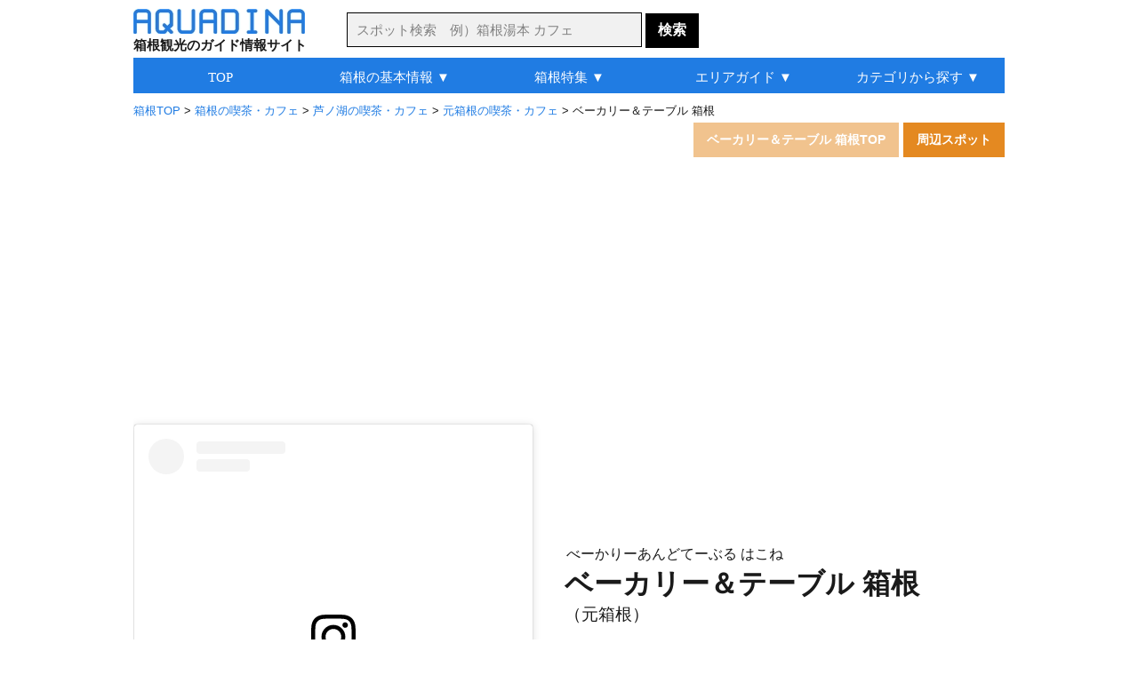

--- FILE ---
content_type: text/html
request_url: http://aquadina.com/hakone/spot/1185/?genre=%EF%BF%BD%EF%BF%BD%EF%BF%BD%EF%BF%BD%EF%BF%BD%EF%BF%BD%EF%BF%BD%EF%BF%BD%EF%BF%BD,%EF%BF%BD%EF%BF%BD%EF%BF%BD%EF%BF%BD%EF%BF%BD%EF%BF%BD%EF%BF%BD%EF%BF%BD%EF%BF%BD%EF%BF%BD%EF%BF%BD%EF%BF%BD,%EF%BF%BD%EF%BF%BD%EF%BF%BD%EF%BF%BD%EF%BF%BD%EF%BF%BD%EF%BF%BD%EF%BF%BD%EF%BF%BD%EF%BF%BD%EF%BF%BD%EF%BF%BD%EF%BF%BD%EF%BF%BD%EF%BF%BD%EF%BF%BD%EF%BF%BD%EF%BF%BD%EF%BF%BD%EF%BF%BD%EF%BF%BD%EF%BF%BD%EF%BF%BD%EF%BF%BD%EF%BF%BD%EF%BF%BD%EF%BF%BD,%EF%BF%BD%EF%BF%BD%EF%BF%BD%EF%BF%BD%EF%BF%BD%EF%BF%BD%EF%BF%BD%EF%BF%BD%EF%BF%BD%EF%BF%BD%EF%BF%BD%EF%BF%BD%EF%BF%BD%EF%BF%BD%EF%BF%BD%EF%BF%BD%EF%BF%BD%EF%BF%BD
body_size: 11729
content:
<!DOCTYPE html>
<html lang="ja">
<head>
<script async src="https://pagead2.googlesyndication.com/pagead/js/adsbygoogle.js"></script>
<script>
     (adsbygoogle = window.adsbygoogle || []).push({
          google_ad_client: "ca-pub-0299397314549912",
          enable_page_level_ads: true
     });
</script>
<meta charset="utf-8">
<title>ベーカリー＆テーブル 箱根 - 元箱根 [アクアディーナ箱根版]</title>
<meta name="description" content="ベーカリー＆テーブル 箱根は、芦ノ湖の眺望が美しいベーカリー。店内には風味豊かなパンを味わえるカフェやレストランなどが併設している。">
<meta name="keywords" content="ベーカリー＆テーブル 箱根,箱根,喫茶,カフェ,軽食,パン">
<link rel="icon" href="http://aquadina.com/image/favicon.ico">
<link rel="canonical" href="http://aquadina.com/hakone/spot/1185/">
<link rel="alternate" media="only screen and (max-width: 640px)" href="http://aquadina.com/m/hakone/spot/index.php?id=1185">
<meta name="robots" content="noarchive">

<meta property="og:title" content="ベーカリー＆テーブル 箱根 - 箱根" />
<meta property="og:image" content="http://aquadina.com/hakone/spot/1185/image/thumbnail.jpg" />
<meta property="og:description"   content="芦ノ湖の眺望が美しいベーカリー。店内には風味豊かなパンを味わえるカフェやレストランなどが併設している。" />
<meta property="og:url" content="http://aquadina.com/hakone/spot/1185/" />
<meta property="og:type"content="website" />
<style type="text/css">

/* ■■■■■■　基本設定　■■■■■■ */
html{font-size: 16px;line-height: 1.4;}
body, h1, h2, h3, h4, h5, h6, pre, ul, li, dt, dd, th, td, p {margin: 0;padding: 0;}
body{font-family: Helveti,"メイリオ", sans-serif;color:#1A1A1A;}
img{border:0;vertical-align:bottom;border-style:none;}
a{color:#207CE3;text-decoration: none;}
a:hover{text-decoration: underline;}
a.ruby{color:#1A1A1A;text-decoration: underline;}
a.rubyOrange{color:#E48921;text-decoration: underline;}

/* ■■■■■■　レイアウト　■■■■■■ */
#wrapper{position: relative;width: 980px;margin: 0px auto;clear:both;}

/* ■■■■■■　ヘッダー　■■■■■■ */
header{margin-top: 5px;}
#headerInner{width: 980px;margin: 0 auto;overflow : hidden;clear:both;}
#logo{margin-top: 5px;float: left;}
#copy{margin-top: 2px;font-size: 0.95em;font-family: "メイリオ";font-weight: bold;}
#searchForm{margin: 9px 0 0 45px;float: left;}
.searchBox{width: 320px;height: 37px;padding: 0 0 0 10px;background: #f1f1f1;font-size: 0.95em;border: 1px solid #000;}
input.searchBox::-webkit-input-placeholder{ color: #808080;}
input.searchBox:-moz-placeholder{color: #808080;}
.searchBotton{width: 60px;height: 39px;font-weight: bold;background-color: #000;color: #fff;font-size: 1.0em;border-top: 1px solid #000;border-left: none;border-right: none;border-bottom: none;}
.searchBotton:hover{background-color: #333;}

/* ■■■■■■　グローバルナビゲーション　■■■■■■ */
#globalNavi{position: absolute;top: 60px;left: 0;width: 980px;margin: 0 auto;clear:both;}
#menu{list-style-type: none;width: 980px;height: 40px;background-color: #207ce3;font-family:"メイリオ";}
#menu li{position: relative;width: 20%;height: 100%;font-size: 0.95em;float: left;text-align:center;}
#menu li > a{display: block;padding: 11px 0 8px 0;color: #fff;}
#menu li > p{display: block;padding: 11px 0 8px 0;color: #fff;}
#menu li:hover > a{background-color: #155196;}
#menu li:hover > p{background-color: #155196;}
#menu li ul{list-style: none;position: absolute;width: 182px;top: 100;left: 0;padding: 0 7px;z-index: 9999;}
#menu li ul li{overflow: hidden;width: 100%;height: 0;text-align: left;}
#menu li:hover ul{border-top: 1px dashed #fff;background-color: #155196;}
#menu li:hover ul li{overflow: hidden;height: 100%;padding: 0 0 7px 0;color: #fff;}
#menu li:hover ul li.gnfirst{overflow: hidden;height: 100%;padding: 12px 0 7px 0;color: #fff;}
#menu li:hover ul li.gnfirst2{overflow: hidden;height: 100%;padding: 12px 0 7px 0;color: #fff;text-decoration: none;}
#menu li ul li:hover{text-decoration: underline;}
#menu li ul li.ulNone:hover{text-decoration: none;}

/* ■■■■■■　パンくず　■■■■■■ */
div#contentInfo{padding-top: 50px;overflow: hidden;clear:both;}
#breadcrumbs{margin: 0;padding: 0;font-size: 0.8em;float: left;}

/* ■■■■■■　画像出典　■■■■■■ */
#source {margin: 3px 0 0 0;font-size: 0.75em;color: #666;float:left;}
p#sourceTop{margin-top: 27px;font-size: 0.75em;color: #666;float: left;}
#sourceLeft {width: 200px;margin: 3px 5px 0 0;font-size: 0.75em;color: #666;float: left;}
#sourceRight {margin: 3px 0 0 0;font-size: 0.75em;color: #666;float: left;}
.sourceLink {color: #666;}

/* ■■■■■■　タブ　■■■■■■ */
#contentInfoUl{margin-top: 5px;font-size: 1.1rem;list-style-type: none;float: right;}
Li.contentInfo{margin: 0;display: inline-block;}
Li.contentInfo2{margin: 0;display: inline-block;padding: 10px 15px;background-color: #F1C38E;color: #fff;font-size: 0.8em;font-weight: bold;}
a.contentInfo{margin: 0;display: inline-block;padding: 10px 15px;background-color: #E48921;font-size: 0.8em;font-weight: bold;color: #fff;}
a.contentInfoBlue{margin: 0;display: inline-block;padding: 10px 15px;background-color: #207CE3;font-size: 0.8em;font-weight: bold;color: #fff;}

/* ■■■■■■　タイトル　■■■■■■ */
h1{font-size: 2.0em;display: inline;}
h2{font-size: 1.25em;font-weight: bold;border-bottom: 1px solid #BFBFBF;}
h2#detailH2{display: inline-block;border: none;}
h2#seasonH2{margin-top: 20px;}
h2.subTitleH2{font-size: 1.0em;font-weight: bold;color: #E48921;margin: 20px 10px 0 0;border:none;}
div.boxBottom{border-bottom: 1px solid #BFBFBF;}
p#innerMap{font-size: 1.25em;font-weight: bold;display: inline-block;color: #ff0000;} /* 境内地図 */
a#innerMapLink{color: #ff0000;} /* 境内地図 */

/* ■■■■■■　メインコンテンツ　■■■■■■ */
#main{margin-top: 0;padding: 0;overflow: hidden;clear:both;}
#contentLeft{width: 450px;height: 600px;margin: 0;float: left;}
.topImageR{margin-top: 5px;float: right;}
.topImageL{margin: 5px 5px 0 0;	float: left;}
#contentRight{width: 530px;height: 600px;float: right;display: table;}
#contentRightInner{margin: 0;padding: 0 10px 0 35px;display: table-cell;vertical-align: middle;}
#ruby{margin: 0 0 0 2px;}
p#titleArea{margin: 0;padding: 0;font-size: 1.2em;display: inline;white-space:nowrap;}
p.spotSubTitle {font-size: 1.0em;font-weight: bold;color: #E48921;margin: 20px 10px 0 0;}
.spotText {line-height: 22px;font-size: 0.9em;}
.attention {font-weight: bold;color: #e65897;margin: 15px 10px 0 0;}
.attentionText {margin: 3px 0 0 0;font-size: 0.8em;color: #404040;}

/* ■■■■■■　シェアボタン　■■■■■■ */
div.shareBox{margin-top: 10px;text-align: right;}
.twitter{display: inline-block;vertical-align: top;}
.fb-share-button{margin: -2px 0 0 5px;display: inline-block;vertical-align: top;}

/* ■■■■■■　右カラムレイアウト　■■■■■■ */
div#subTopAd{width: 300px;margin: 20px 0 0 0;padding: 0;float: right;}

/* ■■■■■■　左カラムレイアウト　■■■■■■ */
#mainLeft2{width: 660px;margin: 20px 20px 40px 0;padding: 0;float: left;}

/* ■■■■■■　見所　■■■■■■ */
#detail{width: 673px;margin: 0 -13px 30px 0;overflow: hidden;clear:both;}
.detailMain{width: 210px;height: 450px;	margin: 13px 13px 0 0;border-right: 1px solid #e8e8e8;border-bottom: 1px solid #e8e8e8;	background-color: #f1f1f1;float: left;position: relative;}
.detailMainR{width: 210px;height: 450px;margin: 13px 0 0 0;border-right: 1px solid #e8e8e8;border-bottom: 1px solid #e8e8e8;background-color: #f1f1f1;float: left;}
h3.detailTitle{margin: 13px 5px 5px 5px;font-size: 0.9em;font-weight: bold;}
p.detailSubTitle{font-size: 0.8em;font-weight: bold;color: #e65897;margin: 0 5px 3px 5px;}
p.detailText{font-size: 0.8em;margin: 0 5px;}
p.detailSource{	font-size: 0.7em;color: #a9a9a9;position: absolute;top: 140px;right: 5px;}
.detailSource a{color: #a9a9a9;}

/* ■■■■■■　季節の花　■■■■■■ */
#season{width: 664px;margin: 0 -6px 30px 0;padding: 0 0 0 2px;}
#seasonIn{overflow: hidden;}
.seasonMain{width: 160px;height: 330px;margin: 0 6px 10px 0;float: left;}
.seasonMainIn{width: 160px;height: 320px;background-color: #f1f1f1;}
.seasonSp{font-size: 0.8em;font-weight: bold;text-align: center;margin: 0 0 6px 0;padding: 4px 0;background-color: #98c66e;color: #fff;}
.seasonSu{font-size: 0.8em;font-weight: bold;text-align: center;margin: 0 0 6px 0;padding: 4px 0;background-color: #5474bb;color: #fff;}
.seasonFa{font-size: 0.8em;font-weight: bold;text-align: center;margin: 0 0 6px 0;padding: 4px 0;background-color: #B2251A;color: #fff;}
.seasonWi{font-size: 0.8em;font-weight: bold;text-align: center;margin: 0 0 6px 0;padding: 4px 0;background-color: #999999;color: #fff;}
h3.seasonText{font-size: 0.9em;font-weight: bold;margin: 5px 5px 3px 5px;color: #e65897;}
a.seasonText{color: #e65897;}
.seasonText2{font-size: 0.8em;padding: 0 5px;}
.detailLink{font-size: 0.8em;margin: 5px 5px 0 0;text-align: right;}
.seasonSource{font-size: 0.65em;color: #a9a9a9;margin: 0;}
.seasonSource a{color: #a9a9a9;}

/* ■■■■■■　ピックアップ　■■■■■■ */
#pickUp{margin: 0 0 30px 0;overflow: hidden;clear:both;}
.pickUpBack{margin-top: 10px;border-right: 1px solid #e8e8e8;border-bottom: 1px solid #e8e8e8;background-color: #f1f1f1;overflow: hidden;clear:both;}
.pickUpLeft{width: 389px;margin: 0 0 10px 0;padding: 0 10px;float: left;}
.pickUpImgR {width: 250px;float: right;}
.pickUpRight {width: 379px;margin: 0 0 10px 0;padding: 0 10px;float: right;}
.pickUpImgL{width: 250px;float: left;}
h3.pickUpTitle{font-size: 1.5em;font-weight: bold;margin: 10px 0 0 0;}
.pickUpSubTitle{color: #e65897;font-size: 1.0em;font-weight: bold;margin: 7px 0 0 0;}
.pickUpText{font-size: 0.85em;line-Height: 20px;}
.pickUpText2{margin-top: 7px;font-size: 0.85em;	line-Height: 20px;}

/* ■■■■■■　その他の情報　■■■■■■ */
div.others {margin: 0 0 30px 0;	border: 1px solid #BFBFBF;clear:both;}
#tag{font-size: 0.8em;font-weight: bold;margin: 0;padding: 5px 10px;background-color: #D9D9D9;border-bottom: 1px solid #BFBFBF;}
#tagUl{margin: 10px;padding: 0;list-style-type: none;}
.tagList{margin: 0 10px 5px 0;padding: 0;font-size: 0.85em;display: inline-block;}
.tagLink{text-decoration: underline;}

/* ■■■■■■　基本情報　■■■■■■ */
table#dataTable{width: 660px;margin: 10px 0 20px 0;border-collapse: collapse;}
h4.dataTable,h5.dataTable {font-size: 0.85em;margin: 0;padding: 0;}
th{width: 140px;margin: 0;padding: 10px 0 10px 10px;vertical-align: top;text-align: left;border: 1px solid #D9D9D9;font-size: 0.85em;}
td{font-size: 0.85em;margin: 0;padding: 10px;border: 1px solid #D9D9D9;}
th.hosokuth{border: none;}
td.hosokutd{padding: 10px 0 0 0;text-align: right;border: none;}
.busLink {margin: 5px 0 0 0;}
#gmap{margin-bottom: 10px;}
#spotLink{margin-top: 10px;text-align: right;}

</style>
</head>
<body>
<div id="wrapper"><header>
<div id="headerInner">
<div id="logo">
<a href="http://aquadina.com/hakone/"><img src="http://aquadina.com/image/logo.jpg" alt="アクアディーナ" width="193" height="28"></a><p id="copy">箱根観光のガイド情報サイト</p>
</div>
<form id="searchForm" action="http://aquadina.com/hakone/search/" method="get">
<p id="search">
<input id="txtCountry" type="text" name="search" class="searchBox" placeholder="スポット検索　例）箱根湯本 カフェ" value="">
<input type="submit" class="searchBotton"  value="検索">
</p>
</form>
</div>
</header>
<div id="contentInfo">
<p id="breadcrumbs">
<span itemscope itemtype="http://data-vocabulary.org/Breadcrumb">
<a href="../../" itemprop="url"><span itemprop="title">箱根TOP</span></a>
 &gt; </span>
	<span itemscope itemtype="http://data-vocabulary.org/Breadcrumb">
	<a href="../../category/161/" itemprop="url"><span itemprop="title">箱根の喫茶・カフェ</span></a>
	 &gt; </span>
	<span itemscope itemtype="http://data-vocabulary.org/Breadcrumb">
	<a href="../../category/29426/" itemprop="url"><span itemprop="title">芦ノ湖の喫茶・カフェ</span></a>
	 &gt; </span>
	<span itemscope itemtype="http://data-vocabulary.org/Breadcrumb">
	<a href="../../category/33328/" itemprop="url"><span itemprop="title">元箱根の喫茶・カフェ</span></a>
	 &gt; </span>ベーカリー＆テーブル 箱根</p></div>
<ul id="contentInfoUl">
<li class="contentInfo2">ベーカリー＆テーブル 箱根TOP</li>
<li class="contentInfo"><a class="contentInfo" href="peripheral_map/">周辺スポット</a></li>
</ul>
<div id="main">
<div id="contentLeft"><blockquote class="instagram-media" data-instgrm-permalink="https://www.instagram.com/p/BpVhGKvh-8a/?utm_source=ig_embed&amp;utm_campaign=loading" data-instgrm-version="12" style=" background:#FFF; border:0; border-radius:3px; box-shadow:0 0 1px 0 rgba(0,0,0,0.5),0 1px 10px 0 rgba(0,0,0,0.15); margin: 1px; max-width:540px; min-width:326px; padding:0; width:99.375%; width:-webkit-calc(100% - 2px); width:calc(100% - 2px);"><div style="padding:16px;"> <a href="https://www.instagram.com/p/BpVhGKvh-8a/?utm_source=ig_embed&amp;utm_campaign=loading" style=" background:#FFFFFF; line-height:0; padding:0 0; text-align:center; text-decoration:none; width:100%;" target="_blank"> <div style=" display: flex; flex-direction: row; align-items: center;"> <div style="background-color: #F4F4F4; border-radius: 50%; flex-grow: 0; height: 40px; margin-right: 14px; width: 40px;"></div> <div style="display: flex; flex-direction: column; flex-grow: 1; justify-content: center;"> <div style=" background-color: #F4F4F4; border-radius: 4px; flex-grow: 0; height: 14px; margin-bottom: 6px; width: 100px;"></div> <div style=" background-color: #F4F4F4; border-radius: 4px; flex-grow: 0; height: 14px; width: 60px;"></div></div></div><div style="padding: 19% 0;"></div> <div style="display:block; height:50px; margin:0 auto 12px; width:50px;"><svg width="50px" height="50px" viewBox="0 0 60 60" version="1.1" xmlns="https://www.w3.org/2000/svg" xmlns:xlink="https://www.w3.org/1999/xlink"><g stroke="none" stroke-width="1" fill="none" fill-rule="evenodd"><g transform="translate(-511.000000, -20.000000)" fill="#000000"><g><path d="M556.869,30.41 C554.814,30.41 553.148,32.076 553.148,34.131 C553.148,36.186 554.814,37.852 556.869,37.852 C558.924,37.852 560.59,36.186 560.59,34.131 C560.59,32.076 558.924,30.41 556.869,30.41 M541,60.657 C535.114,60.657 530.342,55.887 530.342,50 C530.342,44.114 535.114,39.342 541,39.342 C546.887,39.342 551.658,44.114 551.658,50 C551.658,55.887 546.887,60.657 541,60.657 M541,33.886 C532.1,33.886 524.886,41.1 524.886,50 C524.886,58.899 532.1,66.113 541,66.113 C549.9,66.113 557.115,58.899 557.115,50 C557.115,41.1 549.9,33.886 541,33.886 M565.378,62.101 C565.244,65.022 564.756,66.606 564.346,67.663 C563.803,69.06 563.154,70.057 562.106,71.106 C561.058,72.155 560.06,72.803 558.662,73.347 C557.607,73.757 556.021,74.244 553.102,74.378 C549.944,74.521 548.997,74.552 541,74.552 C533.003,74.552 532.056,74.521 528.898,74.378 C525.979,74.244 524.393,73.757 523.338,73.347 C521.94,72.803 520.942,72.155 519.894,71.106 C518.846,70.057 518.197,69.06 517.654,67.663 C517.244,66.606 516.755,65.022 516.623,62.101 C516.479,58.943 516.448,57.996 516.448,50 C516.448,42.003 516.479,41.056 516.623,37.899 C516.755,34.978 517.244,33.391 517.654,32.338 C518.197,30.938 518.846,29.942 519.894,28.894 C520.942,27.846 521.94,27.196 523.338,26.654 C524.393,26.244 525.979,25.756 528.898,25.623 C532.057,25.479 533.004,25.448 541,25.448 C548.997,25.448 549.943,25.479 553.102,25.623 C556.021,25.756 557.607,26.244 558.662,26.654 C560.06,27.196 561.058,27.846 562.106,28.894 C563.154,29.942 563.803,30.938 564.346,32.338 C564.756,33.391 565.244,34.978 565.378,37.899 C565.522,41.056 565.552,42.003 565.552,50 C565.552,57.996 565.522,58.943 565.378,62.101 M570.82,37.631 C570.674,34.438 570.167,32.258 569.425,30.349 C568.659,28.377 567.633,26.702 565.965,25.035 C564.297,23.368 562.623,22.342 560.652,21.575 C558.743,20.834 556.562,20.326 553.369,20.18 C550.169,20.033 549.148,20 541,20 C532.853,20 531.831,20.033 528.631,20.18 C525.438,20.326 523.257,20.834 521.349,21.575 C519.376,22.342 517.703,23.368 516.035,25.035 C514.368,26.702 513.342,28.377 512.574,30.349 C511.834,32.258 511.326,34.438 511.181,37.631 C511.035,40.831 511,41.851 511,50 C511,58.147 511.035,59.17 511.181,62.369 C511.326,65.562 511.834,67.743 512.574,69.651 C513.342,71.625 514.368,73.296 516.035,74.965 C517.703,76.634 519.376,77.658 521.349,78.425 C523.257,79.167 525.438,79.673 528.631,79.82 C531.831,79.965 532.853,80.001 541,80.001 C549.148,80.001 550.169,79.965 553.369,79.82 C556.562,79.673 558.743,79.167 560.652,78.425 C562.623,77.658 564.297,76.634 565.965,74.965 C567.633,73.296 568.659,71.625 569.425,69.651 C570.167,67.743 570.674,65.562 570.82,62.369 C570.966,59.17 571,58.147 571,50 C571,41.851 570.966,40.831 570.82,37.631"></path></g></g></g></svg></div><div style="padding-top: 8px;"> <div style=" color:#3897f0; font-family:Arial,sans-serif; font-size:14px; font-style:normal; font-weight:550; line-height:18px;"> この投稿をInstagramで見る</div></div><div style="padding: 12.5% 0;"></div> <div style="display: flex; flex-direction: row; margin-bottom: 14px; align-items: center;"><div> <div style="background-color: #F4F4F4; border-radius: 50%; height: 12.5px; width: 12.5px; transform: translateX(0px) translateY(7px);"></div> <div style="background-color: #F4F4F4; height: 12.5px; transform: rotate(-45deg) translateX(3px) translateY(1px); width: 12.5px; flex-grow: 0; margin-right: 14px; margin-left: 2px;"></div> <div style="background-color: #F4F4F4; border-radius: 50%; height: 12.5px; width: 12.5px; transform: translateX(9px) translateY(-18px);"></div></div><div style="margin-left: 8px;"> <div style=" background-color: #F4F4F4; border-radius: 50%; flex-grow: 0; height: 20px; width: 20px;"></div> <div style=" width: 0; height: 0; border-top: 2px solid transparent; border-left: 6px solid #f4f4f4; border-bottom: 2px solid transparent; transform: translateX(16px) translateY(-4px) rotate(30deg)"></div></div><div style="margin-left: auto;"> <div style=" width: 0px; border-top: 8px solid #F4F4F4; border-right: 8px solid transparent; transform: translateY(16px);"></div> <div style=" background-color: #F4F4F4; flex-grow: 0; height: 12px; width: 16px; transform: translateY(-4px);"></div> <div style=" width: 0; height: 0; border-top: 8px solid #F4F4F4; border-left: 8px solid transparent; transform: translateY(-4px) translateX(8px);"></div></div></div> <div style="display: flex; flex-direction: column; flex-grow: 1; justify-content: center; margin-bottom: 24px;"> <div style=" background-color: #F4F4F4; border-radius: 4px; flex-grow: 0; height: 14px; margin-bottom: 6px; width: 224px;"></div> <div style=" background-color: #F4F4F4; border-radius: 4px; flex-grow: 0; height: 14px; width: 144px;"></div></div></a><p style=" color:#c9c8cd; font-family:Arial,sans-serif; font-size:14px; line-height:17px; margin-bottom:0; margin-top:8px; overflow:hidden; padding:8px 0 7px; text-align:center; text-overflow:ellipsis; white-space:nowrap;"><a href="https://www.instagram.com/p/BpVhGKvh-8a/?utm_source=ig_embed&amp;utm_campaign=loading" style=" color:#c9c8cd; font-family:Arial,sans-serif; font-size:14px; font-style:normal; font-weight:normal; line-height:17px; text-decoration:none;" target="_blank">@toshiko705がシェアした投稿</a> - <time style=" font-family:Arial,sans-serif; font-size:14px; line-height:17px;" datetime="2018-10-25T00:36:39+00:00">2018年10月月24日午後5時36分PDT</time></p></div></blockquote> <script async src="//www.instagram.com/embed.js"></script>
</div><!--■ contentLeft ■-->
<div id="contentRight">
<div id="contentRightInner"><p id="ruby">べーかりーあんどてーぶる はこね</p>
<h1>ベーカリー＆テーブル 箱根</h1>
<p id="titleArea">（元箱根）</p>
<h2 class="subTitleH2">美しい眺望と風味豊かなパンを満喫できる</h2>
<p class="spotText">芦ノ湖を見渡す開放的な雰囲気が心地よい、ベーカリー＆テーブル 箱根。ベーカリーにパーラー・カフェ・レストランが併設された3階建ての店舗は、どのフロアからも湖の眺望が美しい。1階のベーカリーには、素材と製法にこだわるパンが種類豊富に並び、足湯つきのテラス席や2階のカフェスペースでは、購入したパンをドリンクとともに味わうことができる。また、3階のレストランにはフードメニューも充実しており、「本日のキッシュ＆サラダ」（1,880円）や、「ガレット」（1,780円～）などが人気。</p>	
	<div class="shareBox">

	<a href="https://twitter.com/share?url=http%3A%2F%2Faquadina.com%2Fhakone%2Fspot%2F1185%2F&text=%E3%83%99%E3%83%BC%E3%82%AB%E3%83%AA%E3%83%BC%EF%BC%86%E3%83%86%E3%83%BC%E3%83%96%E3%83%AB%20%E7%AE%B1%E6%A0%B9%20-%20%E3%82%A2%E3%82%AF%E3%82%A2%E3%83%87%E3%82%A3%E3%83%BC%E3%83%8A%E7%AE%B1%E6%A0%B9%20%7C%20" target="_blank">
	<img src="http://aquadina.com/image/twitter.png" width="30" height="30" alt="ツイートする">
	</a>

	<a href="https://www.facebook.com/sharer/sharer.php?u=http%3A%2F%2Faquadina.com%2Fhakone%2Fspot%2F1185%2F" target="_blank">
	<img src="http://aquadina.com/image/facebook.png" width="30" height="30" alt="シェアする" class="shareButtonLeft">
	</a>

	</div>
</div><!--■ contentRightInner ■-->
</div><!--■ contentRight ■-->
<div id="pNavTop">
<ul class="pNav">
</ul>
</div>
</div><!--■ main ■-->
<div id="subTopAd"><script async src="//pagead2.googlesyndication.com/pagead/js/adsbygoogle.js"></script>
<!-- 箱根_スポットTOP_右上_300_600 -->
<ins class="adsbygoogle"
     style="display:inline-block;width:300px;height:600px"
     data-ad-client="ca-pub-0299397314549912"
     data-ad-slot="4688168260"></ins>
<script>
(adsbygoogle = window.adsbygoogle || []).push({});
</script></div>
<div id="mainLeft2">
	<div class="contentNormal" id="data">
	<h2>ベーカリー＆テーブル 箱根の基本情報</h2>
	<table class="dataTable"><tr><th>アクセス</th><td>箱根登山鉄道「箱根湯本駅」から箱根登山バス「元箱根港行」、または「箱根町行」乗車約34分、「元箱根港」下車徒歩1分</td></tr>
<tr><th>住所</th><td>〒250-0500 神奈川県足柄下郡箱根町元箱根字御殿9-1</td></tr>
	<tr>
	<th>地図</th>
	<td>
	
	<a href="http://aquadina.com/hakone/spot/1185/big_map/">大きな地図を見る</a>　
	<a href="http://aquadina.com/hakone/spot/1185/peripheral_map/">周辺のスポットを探す</a></td></tr><tr><th>電話番号</th><td>0460-85-1530</td></tr><tr><th><a class="ruby" title="原則として定休日は、年末年始・ゴールデンウィーク・お盆・臨時休業などは省略しています">定休日▼</a>
	</th><td>無休</td></tr><tr><th>営業時間</th><td>【ベーカリー・パーラー】10:00～17:00<br>【カフェ】8:30～17:00（L.O 16:30）<br>【レストラン】11:30～20:30（L.O 19:30）<br>※レストランは月木のみ18:00（L.O 17:00）まで</td></tr><tr><th>平均利用金額</th><td>【昼】￥2,000～￥2,999<br>【夜】￥2,000～￥2,999</td></tr><tr><th>予約</th><td>可</td></tr><tr><th>クレジットカード</th><td>可</td></tr><tr><th>禁煙・喫煙</th><td>全席禁煙</td></tr>
<tr><th>駐車場</th><td>あり（<a href="http://www.bthjapan.com/map2.html#p" Target="_blank">詳細</a>）</td></tr>
<tr><th>ホームページ</th><td><a href="http://www.bthjapan.com/" target="_blank">ベーカリー＆テーブル 箱根公式HP</a></td></tr>
<tr><th>備考</th><td></td></tr>
</table>
</div><!--■ contentNorml ■-->	
	<div class="shareBox">

	<a href="https://twitter.com/share?url=http%3A%2F%2Faquadina.com%2Fhakone%2Fspot%2F1185%2F&text=%E3%83%99%E3%83%BC%E3%82%AB%E3%83%AA%E3%83%BC%EF%BC%86%E3%83%86%E3%83%BC%E3%83%96%E3%83%AB%20%E7%AE%B1%E6%A0%B9%20-%20%E3%82%A2%E3%82%AF%E3%82%A2%E3%83%87%E3%82%A3%E3%83%BC%E3%83%8A%E7%AE%B1%E6%A0%B9%20%7C%20" target="_blank">
	<img src="http://aquadina.com/image/twitter.png" width="40" height="40" alt="ツイートする">
	</a>

	<a href="https://www.facebook.com/sharer/sharer.php?u=http%3A%2F%2Faquadina.com%2Fhakone%2Fspot%2F1185%2F" target="_blank">
	<img src="http://aquadina.com/image/facebook.png" width="40" height="40" alt="シェアする" class="shareButtonLeft">
	</a>


	<a href="https://plus.google.com/share?url=http%3A%2F%2Faquadina.com%2Fhakone%2Fspot%2F1185%2F" target="_blank">
	<img src="http://aquadina.com/image/googleplus.jpg" width="40" height="40" alt="シェアする" class="shareButtonLeft">
	</a>

	<a href="http://b.hatena.ne.jp/entry/http%3A%2F%2Faquadina.com%2Fhakone%2Fspot%2F1185%2F" target="_blank">
	<img src="http://aquadina.com/image/hatena.jpg" width="40" height="40" alt="シェアする" class="shareButtonLeft">
	</a>
	</div>	<div class="ad_middle6"><script async src="//pagead2.googlesyndication.com/pagead/js/adsbygoogle.js"></script>
<!-- 箱根_スポットTOP_基本下_300_600 -->
<ins class="adsbygoogle"
     style="display:inline-block;width:300px;height:600px"
     data-ad-client="ca-pub-0299397314549912"
     data-ad-slot="7234365469"></ins>
<script>
(adsbygoogle = window.adsbygoogle || []).push({});
</script></div>
</div><!--■ mainLeft 左カラム終了 ■-->
<div id="sub2">
	<div class="subContent">
	<p class="subTitle2">アクアディーナ公式アプリ</p>
	<div class="mapAppBackground">
	<div class="mapAppBoxLeft"><img src="http://aquadina.com/image/hakonemap.png" alt="箱根観光地図アプリ" width="60" height="60"></div>
	<div class="mapAppBoxRight">
	<div class="mapAppBoxRightIn">
	<p class="mapAppName">箱根観光地図</p>
	<p class="mapAppText">現在地周辺の観光スポットやグルメ、お土産を検索できる地図アプリ</p>
	</div>
	</div>
	<p class="mapAppLink">無料ダウンロード&nbsp;&nbsp;<a href="https://itunes.apple.com/jp/app/id1070980017">iPhone</a>&nbsp;/&nbsp;<a href="https://play.google.com/store/apps/details?id=com.viviaun.hakonemap">Android</a></p>
	</div>
	</div>
	<div class="subContent">
	<p class="subTitle2">元箱根のスポットランキング</p>
		<div class="subContentList">
		<div class="subContentListL">
		<a href="../../spot/1180/"><img class="subContentImage" src="../../spot/1180/image/thumbnail.jpg" alt="La・Terrazza 芦ノ湖" width="60" height="60"></a></div>
		<div class="subContentListR">
		<p class="subContentTextUp">1位：<a href="../../spot/1180/">La・Terrazza 芦ノ湖</a></p>
		<p class="subContentTextBottom2">イタリアン、パスタ、ピザ、喫茶・カフェ</p></div>
		</div>
		<div class="subContentList">
		<div class="subContentListL">
		<a href="../../spot/1185/"><img class="subContentImage" src="../../spot/1185/image/thumbnail.jpg" alt="ベーカリー＆テーブル 箱根" width="60" height="60"></a></div>
		<div class="subContentListR">
		<p class="subContentTextUp">2位：<a href="../../spot/1185/">ベーカリー＆テーブル 箱根</a></p>
		<p class="subContentTextBottom2">喫茶・カフェ、軽食、パン</p></div>
		</div>
		<div class="subContentList">
		<div class="subContentListL">
		<a href="../../spot/1144/"><img class="subContentImage" src="../../spot/1144/image/thumbnail.jpg" alt="HOTEL Ra Kuun" width="60" height="60"></a></div>
		<div class="subContentListR">
		<p class="subContentTextUp">3位：<a href="../../spot/1144/">HOTEL Ra Kuun</a></p>
		<p class="subContentTextBottom2">ホテル・旅館、日帰り温泉</p></div>
		</div>
		<div class="subContentList">
		<div class="subContentListL">
		<a href="../../spot/1140/"><img class="subContentImage" src="../../spot/1140/image/thumbnail.jpg" alt="小田急 山のホテル" width="60" height="60"></a></div>
		<div class="subContentListR">
		<p class="subContentTextUp">4位：<a href="../../spot/1140/">小田急 山のホテル</a></p>
		<p class="subContentTextBottom2">ホテル・旅館、庭園</p></div>
		</div>
		<div class="subContentList">
		<div class="subContentListL">
		<a href="../../spot/1201/"><img class="subContentImage" src="../../spot/1201/image/thumbnail.jpg" alt="寄木細工専門店 一茶" width="60" height="60"></a></div>
		<div class="subContentListR">
		<p class="subContentTextUp">5位：<a href="../../spot/1201/">寄木細工専門店 一茶</a></p>
		<p class="subContentTextBottom2">特産品、工芸品、雑貨</p></div>
		</div><p id="spotLink">＞<a class="subContentLink" href="http://aquadina.com/hakone/category/18/?rank=on">スポットランキング一覧</a></p>
	</div><!--■ subContent  ■--><div class="subContent">
<p class="subTitle3">旅行関連サイト</p>
	<p class="affiliateBox">
	<a href="https://px.a8.net/svt/ejp?a8mat=3B7HIT+FP0DV6+14CS+66H9D" rel="nofollow"><img border="0" width="234" height="60" alt="" src="https://www26.a8.net/svt/bgt?aid=200223605949&wid=001&eno=01&mid=s00000005230001038000&mc=1"></a>
<img border="0" width="1" height="1" src="https://www14.a8.net/0.gif?a8mat=3B7HIT+FP0DV6+14CS+66H9D" alt="">
	</p>
	<p class="affiliateBox">
	<a href="https://rpx.a8.net/svt/ejp?a8mat=3B7HIT+FDP5DE+2HOM+6J4I9&rakuten=y&a8ejpredirect=http%3A%2F%2Fhb.afl.rakuten.co.jp%2Fhgc%2F0eb4779e.5d30c5ba.0eb4779f.b871e4e3%2Fa20022362622_3B7HIT_FDP5DE_2HOM_6J4I9%3Fpc%3Dhttp%253A%252F%252Ftravel.rakuten.co.jp%252F%26m%3Dhttp%253A%252F%252Ftravel.rakuten.co.jp%252F" rel="nofollow"><img src="http://hbb.afl.rakuten.co.jp/hsb/0ea7f9ab.b1fc7b6b.0ea7f99d.1ac92fca/153145/" border="0"></a><img border="0" width="1" height="1" src="https://www15.a8.net/0.gif?a8mat=3B7HIT+FDP5DE+2HOM+6J4I9" alt="">
	</p>
	<p class="affiliateBox">
	<a href="https://px.a8.net/svt/ejp?a8mat=3B7HIT+G69YEQ+1OK+6D4GH" rel="nofollow"><img border="0" width="234" height="60" alt="" src="https://www29.a8.net/svt/bgt?aid=200223605978&wid=001&eno=01&mid=s00000000218001069000&mc=1"></a>
<img border="0" width="1" height="1" src="https://www15.a8.net/0.gif?a8mat=3B7HIT+G69YEQ+1OK+6D4GH" alt="">
	</p></div></div><!--■ sub ■-->
<div id="bottomArea">
<div id="peripheral">


<p id="peripheralTitle">ベーカリー＆テーブル 箱根の周辺スポット</p>
	<div class="peripheralSpot">
	<a href="../1181/"><img src="../1181/image/thumbnail.jpg" alt="絹引の里"></a>
	<p class="peripheralName"><a href="../1181/">絹引の里</a></p>
	<p class="peripheralTag">元箱根 / 蕎麦・うどん,天丼・天重</p>
	</div>
	<div class="peripheralSpot">
	<a href="../1201/"><img src="../1201/image/thumbnail.jpg" alt="寄木細工専門店 一茶"></a>
	<p class="peripheralName"><a href="../1201/">寄木細工専門店 一茶</a></p>
	<p class="peripheralTag">元箱根 / 特産品,工芸品,雑貨</p>
	</div>
	<div class="peripheralSpot">
	<a href="../1162/"><img src="../1162/image/thumbnail.jpg" alt="元箱根港"></a>
	<p class="peripheralName"><a href="../1162/">元箱根港</a></p>
	<p class="peripheralTag">元箱根 / 景勝地</p>
	</div>
	<div class="peripheralSpot">
	<a href="../1203/"><img src="../1203/image/thumbnail.jpg" alt="ギャラリー陶里"></a>
	<p class="peripheralName"><a href="../1203/">ギャラリー陶里</a></p>
	<p class="peripheralTag">元箱根 / 骨董品,雑貨</p>
	</div>
<p id="peripheralLink"><a href="peripheral_map/">ベーカリー＆テーブル 箱根の周辺スポットをもっと見る</a></p>
</div>
</div><div class="bottomAreaAd"><script async src="//pagead2.googlesyndication.com/pagead/js/adsbygoogle.js"></script>
<!-- 箱根_スポットTOP_リンクユニット_最下部 -->
<ins class="adsbygoogle"
     style="display:block"
     data-ad-client="ca-pub-0299397314549912"
     data-ad-slot="2887845428"
     data-ad-format="link"></ins>
<script>
(adsbygoogle = window.adsbygoogle || []).push({});
</script></div>
<div id="globalNavi" class="clearfix">
<ul id="menu">
	<li><a href="http://aquadina.com/hakone/">TOP</a></li>
	<li><a href="http://aquadina.com/hakone/guide/">箱根の基本情報 ▼</a>
		<ul>
		<li class="gnfirst"><a href="http://aquadina.com/hakone/guide/">箱根ってどんなところ？</a></li>
		<li><a href="http://aquadina.com/hakone/guide/area/">箱根の観光マップ</a></li>
		<li><a href="http://aquadina.com/hakone/guide/sightseeing/">おすすめの観光スポット</a></li>
		<li><a href="http://aquadina.com/hakone/guide/gourmet/">おすすめのグルメ</a></li>
		<li><a href="http://aquadina.com/hakone/guide/souvenir/">おすすめのお土産</a></li>
		<li><a href="http://aquadina.com/hakone/guide/event/">季節の見所・イベント</a></li>
		<li><a href="http://aquadina.com/hakone/guide/temperature/">気温・服装について</a></li>
		<li><a href="http://aquadina.com/hakone/guide/flower/">花の見頃一覧</a></li>
		<li><a href="http://aquadina.com/hakone/guide/free-pass/">フリーパス・きっぷ一覧</a></li>
		<li><a href="http://aquadina.com/hakone/guide/parking/">駐車場情報</a></li>
		</ul>
	</li>
	<li><a href="http://aquadina.com/hakone/special/">箱根特集 ▼</a>
		<ul>
		<li class="gnfirst"><a href="http://aquadina.com/hakone/special/fuji-view/">富士山ビュー</a></li>
		<li><a href="http://aquadina.com/hakone/special/view-bath/">絶景露天風呂</a></li>
		<li><a href="http://aquadina.com/hakone/special/yosegizaiku/">寄木細工</a></li>
		<li><a href="http://aquadina.com/hakone/special/lake-view/">レイクビューカフェ＆レストラン</a></li>
		<li><a href="http://aquadina.com/hakone/special/soba/">蕎麦</a></li>
		<li><a href="http://aquadina.com/hakone/special/tofu/">豆腐</a></li>
		<li><a href="http://aquadina.com/hakone/special/">特集一覧</a></li>
		</ul>
	</li>
	<li><a href="http://aquadina.com/hakone/guide/area/">エリアガイド ▼</a>
		<ul>
		<li class="gnfirst"><a href="http://aquadina.com/hakone/spot/99/">箱根登山鉄道</a></li>
		<li><a href="http://aquadina.com/hakone/guide/area/hakoneyumoto/">└箱根湯本</a></li>
		<li><a href="http://aquadina.com/hakone/guide/area/tonosawa/">└塔ノ沢</a></li>
		<li><a href="http://aquadina.com/hakone/guide/area/ohiradai/">└大平台</a></li>
		<li><a href="http://aquadina.com/hakone/guide/area/miyanoshita/">└宮ノ下</a></li>
		<li><a href="http://aquadina.com/hakone/guide/area/kowakidani/">└小涌谷</a></li>
		<li><a href="http://aquadina.com/hakone/guide/area/chokokunomori/">└彫刻の森</a></li>
		<li><a href="http://aquadina.com/hakone/guide/area/gora/">└強羅</a></li>
		<li><a href="http://aquadina.com/hakone/guide/area/sengokubara/">仙石原</a></li>
		<li><a href="http://aquadina.com/hakone/spot/990/">箱根ロープウェイ</a></li>
		<li><a href="http://aquadina.com/hakone/guide/area/sounzan/">└早雲山</a></li>
		<li><a href="http://aquadina.com/hakone/guide/area/owakudani/">└大涌谷</a></li>
		<li><a href="http://aquadina.com/hakone/guide/area/ubako/">└姥子</a></li>
		<li><a href="http://aquadina.com/hakone/guide/area/togendai/">└桃源台</a></li>
		<li><a href="http://aquadina.com/hakone/guide/area/ashinoko/">芦ノ湖</a></li>
		<li><a href="http://aquadina.com/hakone/guide/area/hakoneen/">└箱根園</a></li>
		<li><a href="http://aquadina.com/hakone/guide/area/motohakone/">└元箱根</a></li>
		<li><a href="http://aquadina.com/hakone/guide/area/hakonemachi/">└箱根町</a></li>
		<li><a href="http://aquadina.com/hakone/guide/area/ashinoyu/">芦之湯</a></li>
		<li><a href="http://aquadina.com/hakone/guide/area/kyukaido/">旧街道</a></li>
		<li><a href="http://aquadina.com/hakone/guide/area/taikanzan/">大観山</a></li>
		</ul>
	</li>
	<li><a href="http://aquadina.com/hakone/category/1/">カテゴリから探す ▼</a>
		<ul>
		<li class="gnfirst2">ジャンルから探す</li>
		<li><a href="http://aquadina.com/hakone/category/1878/">└ホテル・旅館</a></li>
		<li><a href="http://aquadina.com/hakone/category/1852/">└日帰り温泉</a></li>
		<li><a href="http://aquadina.com/hakone/category/23/">└観光スポット</a></li>
		<li><a href="http://aquadina.com/hakone/category/49/">└季節の花</a></li>
		<li><a href="http://aquadina.com/hakone/category/102/">└グルメ</a></li>
		<li><a href="http://aquadina.com/hakone/category/1842/">└買い物・お土産</a></li>
		<li class="ulNone">エリアから探す</li>
		<li><a href="http://aquadina.com/hakone/category/2/">└箱根登山鉄道</a></li>
		<li><a href="http://aquadina.com/hakone/category/3/">&nbsp;&nbsp;└箱根湯本</a></li>
		<li><a href="http://aquadina.com/hakone/category/6/">&nbsp;&nbsp;└宮ノ下</a></li>
		<li><a href="http://aquadina.com/hakone/category/9/">&nbsp;&nbsp;└強羅</a></li>
		<li><a href="http://aquadina.com/hakone/category/10/">└仙石原</a></li>
		<li><a href="http://aquadina.com/hakone/category/11/">└箱根ロープウェイ</a></li>
		<li><a href="http://aquadina.com/hakone/category/13/">&nbsp;&nbsp;└大涌谷</a></li>
		<li><a href="http://aquadina.com/hakone/category/16/">└芦ノ湖</a></li>
		<li><a href="http://aquadina.com/hakone/category/18/">&nbsp;&nbsp;└元箱根</a></li>
		<li><a href="http://aquadina.com/hakone/category/19/">&nbsp;&nbsp;└箱根町</a></li>
		</ul>
	</li>
</ul>
</div>
<footer><div id="footer">
<ul class="footerUl">
<li class="footerLi"><a class="footerA" href="http://aquadina.com/hakone/">箱根TOP</a></li>
<li class="footerLi"><a class="footerA" href="http://aquadina.com/kamakura/">鎌倉TOP</a></li>
<li class="footerLi"><a class="footerA" href="http://aquadina.com/kyoto/">京都TOP</a></li>
</ul>
<ul class="footerUl">
<li class="footerLi"><a class="footerA" href="http://aquadina.com/hakone/category/">カテゴリ一覧</a></li>
<li class="footerLi"><a class="footerA" href="http://aquadina.com/hakone/keywords/">五十音別インデックス</a></li>
<li class="footerLi"><a class="footerA" href="http://aquadina.com/hakone/keywords/area">エリア別インデックス</a></li>
<li class="footerLi"><a class="footerA" href="http://aquadina.com/hakone/guide/parking/">駐車場一覧</a></li>
<li class="footerLi"><a class="footerA" href="http://aquadina.com/hakone/guide/temperature/">気温・服装について</a></li>
<li class="footerLi"><a class="footerA" href="http://aquadina.com/hakone/guide/free-pass/">フリーパス・きっぷ一覧</a></li>
<li class="footerLi"><a class="footerA" href="http://aquadina.com/hakone/sitemap/">サイトマップ</a></li>
</ul>

<ul id="footerUl2">
<li class="footerLi"><a class="footerA" href="http://aquadina.com/company/">運営会社</a></li>
<!--<li class="footerLi"><a class="footerA" href="http://aquadina.com/recruit/">採用情報</a></li>-->
<li class="footerLi"><a class="footerA" href="http://aquadina.com/policy/">運営ポリシー</a></li>
<li class="footerLi"><a class="footerA" href="http://aquadina.com/terms/">利用規約</a></li>
<li class="footerLi"><a class="footerA" href="http://aquadina.com/privacy/">個人情報保護方針</a></li>
<li class="footerLi"><a class="footerA" href="http://aquadina.com/contact/">お問い合わせ・ご要望</a></li>
<li class="footerLi"><a class="footerA" href="http://viviaun.co.jp/">みんなのひとり時間</a></li><br>
</ul>

<ul class="footerUl">
<li class="footerLi">ニュースや天気を読み上げるアラーム時計 - 目覚ましニュース</li><br>
<!--<li class="footerLi"><a class="footerA" href="https://itunes.apple.com/us/app/mao-beininattara-jiaoetekureru/id1141666852?mt=8" target="_blank">目覚ましニュース（iOS版）</a></li>-->
<li class="footerLi">（<a class="footerA" href="https://play.google.com/store/apps/details?id=com.viviaun.newsalerm" target="_blank">android</a> | <a class="aquadina" href="https://itunes.apple.com/jp/app/id1169532111" target="_blank">iOS</a>）</li>
</ul>

<ul class="footerUl">
<li class="footerLi">座りすぎを防いで肩こりや腰痛を解消するタイマー - スタンドアップタイマー</li><br>
<li class="footerLi">（<a class="footerA" href="https://play.google.com/store/apps/details?id=com.viviaun.standuptimer" target="_blank">android</a> | <a class="aquadina" href="https://itunes.apple.com/jp/app/id1485405267" target="_blank">iOS</a>）</li>
</ul>

<address>Copyrights (C) ViviAun Co., Ltd. All Rights Reserved. 無断転載禁止</address>
<p id="footerTopLink"><a href="#">▲ページTOPへ戻る</a></p>
</div>
<link rel="stylesheet" href="http://code.jquery.com/ui/1.11.4/themes/cupertino/jquery-ui.min.css">
<style type="text/css">
	/* リスト内のデータフォーカス時のカラー */
	.ui-state-focus {
		border: 1px solid #000!important;
		background: #000!important;
		color: #fff!important;
	}
</style>
<script type="text/javascript" src="http://code.jquery.com/jquery-1.11.2.min.js"></script>
<script type="text/javascript" src="http://code.jquery.com/ui/1.11.4/jquery-ui.min.js"></script>
<script type="text/javascript" src="http://aquadina.com/common/php/search/countryList.php?region=hakone"></script>
<script>
$(function() {
    $("#txtCountry").autocomplete({
	
        source : function(request, response) {
            var re   = new RegExp("(" + request.term + ")"),
                list = [];
 
            $.each(dataList, function(i, values) {
                if(values[0].match(re) || values[1].match(re)) {
                    list.push(values[1]);
                }
            });
            response(list);
        },

	select:function(event,ui){
		location.href="http://aquadina.com/hakone/search/?flg=suggest&search="+ui.item.value;
	},
	
	delay: 200,
	minLength: 2
    });
});
</script></footer>
</div><!--■ wrapper ■-->
<!-- facebookボタン -->
<div id="fb-root"></div>
<script>(function(d, s, id) {
  var js, fjs = d.getElementsByTagName(s)[0];
  if (d.getElementById(id)) return;
  js = d.createElement(s); js.id = id;
  js.src = "//connect.facebook.net/ja_JP/sdk.js#xfbml=1&version=v2.6";
  fjs.parentNode.insertBefore(js, fjs);
}(document, 'script', 'facebook-jssdk'));</script>

<!-- twitterボタン -->
<script>
window.twttr=(function(d,s,id){var js,fjs=d.getElementsByTagName(s)[0],t=window.twttr||{};if(d.getElementById(id))return;js=d.createElement(s);js.id=id;js.src="https://platform.twitter.com/widgets.js";fjs.parentNode.insertBefore(js,fjs);t._e=[];t.ready=function(f){t._e.push(f);};return t;}(document,"script","twitter-wjs"));
</script>
<script src="http://aquadina.com/common/js/google_map.js"></script>
<script src="http://aquadina.com/common/js/analytics.js"></script>
</body>
<link rel="stylesheet" type="text/css" href="../../../common/css/base.css">
<link rel="stylesheet" type="text/css" href="../../../common/css/spot/top.css">
</html>

--- FILE ---
content_type: text/html; charset=utf-8
request_url: https://www.google.com/recaptcha/api2/aframe
body_size: 267
content:
<!DOCTYPE HTML><html><head><meta http-equiv="content-type" content="text/html; charset=UTF-8"></head><body><script nonce="TQOOytnRRa77mGHbD21K7w">/** Anti-fraud and anti-abuse applications only. See google.com/recaptcha */ try{var clients={'sodar':'https://pagead2.googlesyndication.com/pagead/sodar?'};window.addEventListener("message",function(a){try{if(a.source===window.parent){var b=JSON.parse(a.data);var c=clients[b['id']];if(c){var d=document.createElement('img');d.src=c+b['params']+'&rc='+(localStorage.getItem("rc::a")?sessionStorage.getItem("rc::b"):"");window.document.body.appendChild(d);sessionStorage.setItem("rc::e",parseInt(sessionStorage.getItem("rc::e")||0)+1);localStorage.setItem("rc::h",'1764143494649');}}}catch(b){}});window.parent.postMessage("_grecaptcha_ready", "*");}catch(b){}</script></body></html>

--- FILE ---
content_type: text/css
request_url: http://aquadina.com/common/css/base.css
body_size: 2667
content:
@charset "UTF-8";

/* ■■■■■■　共通　■■■■■■ */
html{font-size: 16px;line-height: 1.4;}
body, h1, h2, h3, h4, h5, h6, pre, ul, li, dt, dd, th, td, p {margin: 0;padding: 0;}
body{font-family: Helveti,'メイリオ', sans-serif;color:#1A1A1A;}
img{border:0;vertical-align:bottom;border-style:none;}
strong{font-weight:normal;}
a{color:#207CE3;text-decoration: none;}
a:hover{text-decoration: underline;}


/* ■■■■■■　レイアウト　■■■■■■ */
#wrapper{
	position: relative;
	width: 980px;
	margin: 0px auto;
	clear:both;
}

#mainLeftTop{
	width: 660px;
	margin: 65px 20px 40px 0;
	padding: 0;
	float: left;
	clear:both;
	overflow : hidden;
}

#subTop{
	width: 300px;
	margin: 65px 0 40px 0;
	padding: 0;
	float: right;
}

#mainLeft{
	width: 660px;
	margin: 20px 20px 40px 0;
	padding: 0;
	float: left;
	clear:both;
	overflow : hidden;
}

#sub{
	width: 300px;
	margin: 20px 0 40px 0;
	padding: 0;
	float: right;
}

#main{
	margin-top: 55px;
	overflow: hidden;
	clear:both;
}

#breadcrumbsSp{
	font-size: 0.8em;
}

/* 右カラム */
#subContentUp{
	margin: 0;
	padding: 0;
}

.subContentBorder{
	margin-top: 20px;
	padding-bottom: 10px;
	border: 1px solid #BFBFBF;
	clear:both;
}

.subContent{
	width: 100%;
	margin-top: 20px;
	padding-bottom: 10px;
	clear:both;
}

.subContentBottom{
	margin-top: 20px;
	padding-bottom: 10px;
	clear:both;
	position: fixed;
    	bottom: 30px;}

.subTitle{
	margin: 0 auto;
	padding: 5px 0 0 0;
	font-size: 1.25em;
	font-family: 'メイリオ';
	text-align: center;
	background-color: #EEE;
}

.subTitle2{
	margin: 0;
	padding: 0;
	font-size: 1.0em;
	font-weight: bold;
	font-family: 'メイリオ';
	border-bottom: 1px solid #BFBFBF;
}

.subTitle3{
	margin-bottom: 10px;
	padding: 0;
	font-size: 1.0em;
	font-weight: bold;
	font-family: 'メイリオ';
	border-bottom: 1px solid #BFBFBF;
}

a.subContentLink{
	font-weight: bold;
	color: #e65897;
}


.subContentList{
	margin: 10px 10px 0 10px;
	clear:both;
	overflow : hidden;
}

.subContentListL{
	width: 60px;
	float: left;
}

.subContentListR{
	width: 200px;
	margin: 0 0 0 10px;
	float: left;
}

.subContentTextUp{
	font-weight: bold;
	color: #e65897;}

.subContentTextBottom{
	margin: 2px 0 0 0;
	padding: 0;
	font-size: 0.8em;
	color: #404040;
}

.subContentTextBottom2{
	margin: 2px 0 0 0;
	padding: 0;
	font-size: 0.8em;
	color: #808080;
}

div.ad_middle{
	width: 336px;
	margin: 0 auto;
	clear:both;}

div.ad_middle2{
	width: 336px;
	margin: 0 auto 10px auto;}

div.ad_middle3{
	width: 336px;
	margin: 50px auto 0 auto;}

div.ad_middle4{
	margin: 20px 0 0 0;
	text-align: right;}

div.ad_middle5{
	width: 336px;
	margin: 10px auto 0 auto;}

div.ad_middle6{
	width: 300px;
	margin: 10px auto 0 auto;}

/* 最下部の横長広告 */
.bottomAreaAd{
	width: 728px;
	margin: 10px auto 0 auto;}


div#bottomArea2{
	width: 980px;
	margin: 28px auto 42px auto;
	padding: 0;
	clear: both;
	overflow: hidden;
}

div.bottomAreaAd2{
	width: 728px;
	margin: 0px auto;
	clear:both;}


/* ぱんくず */
div#contentInfo{
	padding-top: 55px;
	overflow: hidden;
	clear:both;}

/* ■■■■■■■■■■■■■■■■■■　ヘッダー　■■■■■■■■■■■■■■■■■■ */
header{
	margin-top: 5px;
}

#headerInner{
	width: 980px;
	margin: 0 auto;
	overflow : hidden;
	clear:both;
}

#logo{
	margin-top: 5px;
	float: left;
}

#copy{
	margin-top: 2px;
	font-size: 0.95em;
	font-family: 'メイリオ';
	font-weight: bold;}

#searchForm{
	margin: 9px 0 0 45px;
	float: left;
}

.searchBox{
	width: 320px;
	height: 37px;
	padding: 0 0 0 10px;
	background: #f1f1f1;
	font-size: 0.95em;
	border: 1px solid #000;
}

input.searchBox::-webkit-input-placeholder { color: #808080; }
input.searchBox:-moz-placeholder { color: #808080;}

.searchBotton{
	width: 60px;
	height: 39px;
	font-weight: bold;
	background-color: #000;
	color: #fff;
	font-size: 1.0em;
	border-top: 1px solid #000;
	border-left: none;
	border-right: none;
	border-bottom: none;
}

.searchBotton:hover{
	background-color: #333;
}

/* ■■■■■■　グローバルナビゲーション　top: 42px;■■■■■■ */
#globalNavi{
	position: absolute;
	top: 60px;
	left: 0;
	width: 980px;
	margin: 0 auto;
	clear:both;}

#menu{
	list-style-type: none;
	width: 980px;
	height: 40px;
	background-color: #207ce3;
	font-family: 'メイリオ';}

#menu li{
	position: relative;
	width: 20%;
	height: 100%;
	font-size: 0.95em;
	float: left;
	text-align: center;}

#menu li > a{
	display: block;
	padding: 11px 0 8px 0;
	color: #fff;}

#menu li > p{
	display: block;
	padding: 11px 0 8px 0;
	color: #fff;}

#menu li:hover > a{
	background-color: #155196;}

#menu li:hover > p{
	background-color: #155196;}

#menu li ul{
	list-style: none;
	position: absolute;
	width: 182px;
	top: 100;
	left: 0;
	padding: 0 7px;
	z-index: 9999;}

#menu li ul li{
	overflow: hidden;
	width: 100%;
	height: 0;
	text-align: left;}

#menu li:hover ul{
	border-top: 1px dashed #fff;
	background-color: #155196;}

#menu li:hover ul li.gnfirst{
	overflow: hidden;
	height: 100%;
	padding: 12px 0 7px 0;
	color: #fff;}

#menu li:hover ul li.gnfirst2{
	overflow: hidden;
	height: 100%;
	padding: 12px 0 7px 0;
	color: #fff;
	text-decoration: none;}

#menu li:hover ul li{
	overflow: hidden;
	height: 100%;
	padding: 0 0 7px 0;
	color: #fff;}
	
#menu li ul li:hover{
	text-decoration: underline;}

#menu li ul li.ulNone:hover{
	text-decoration: none;}

#menu li ul li a{
	padding: 0 0 0 0;}

/* ■■■■■■　フッター　■■■■■■ */
div#footer{
	margin: 20px 0 0 0;
	padding: 10px 0 0 0;
	text-align: center;
	font-size: 0.85em;
	border-top: 1px solid #c6c6c6;
	clear: both;
}

ul.footerUl{
	margin: 0 0 5px 0;
	padding: 0;
	list-style-type: none;
}

ul#footerUl2{
	margin: 0 0 10px 0;
	padding: 0;
	list-style-type: none;
}

li.footerLi{
	margin: 0 5px 0 0;
	padding: 0;
	display: inline;
}

a.footerA:visited{
	color: #207CE3;
}

p#footerTopLink{
	margin: 10px 0 0 0;
	padding: 0;
	text-align: right;
}

address{
	margin: 0;
	padding: 0;
}

#promotion{
	margin: 10px 0 20px 0;
	font-size: 1.2em;
}

#promotionLink{
	color: #ff0000;
}

/* ■■■■■■■■■■■■■■■■■■　スポットページ共通　■■■■■■■■■■■■■■■■■■ */

/* ■■■■■■　基本情報　■■■■■■ */
table.dataTable{
	width: 660px;
	margin: 10px 0 20px 0;
	border-collapse: collapse;}

h4.dataTable,h5.dataTable {
	font-size: 0.85em;
	margin: 0;
	padding: 0;}

th{
	width: 140px;
	margin: 0;
	padding: 10px 0 10px 10px;
	vertical-align: top;
	text-align: left;
	border: 1px solid #D9D9D9;
	font-size: 0.85em;}

td{
	font-size: 0.85em;
	margin: 0;
	padding: 10px;
	border: 1px solid #D9D9D9;}

th.hosokuth{
	border: none;}

td.hosokutd{
	font-weight: bold;
	padding: 10px 0 0 0;
	text-align: right;
	color: #e65897;
	border: none;}}


.busLink {
	margin: 5px 0 0 0;
}

#gmap{
	margin-bottom: 10px;
}

#spotLink{
	margin-top: 10px;
	text-align: right;
}

/* ■■■■■■　パンくず　■■■■■■ */
#breadcrumbs{
	margin: 0;
	padding: 0;
	font-size: 0.8em;
	float: left;
}

/* ■■■■■■　タブ　■■■■■■ */
Li.contentInfo{
	margin: 0;
	display: inline-block;
}

Li.contentInfo2{
	margin: 0;
	display: inline-block;
	padding: 10px 15px;
	background-color: #F1C38E;
	color: #fff;
	font-size: 0.8em;
	font-weight: bold;
}

a.contentInfo{
	margin: 0;
	display: inline-block;
	padding: 10px 15px;
	background-color: #E48921;
	font-size: 0.8em;
	font-weight: bold;
	color: #fff;
}

a.contentInfoBlue{
	margin: 0;
	display: inline-block;
	padding: 10px 15px;
	background-color: #207CE3;
	font-size: 0.8em;
	font-weight: bold;
	color: #fff;
}

/* ■■■■■■　広告　■■■■■■ */
.ad_big_banner{
	margin: 35px auto 35px auto;
	padding: 0;
	width: 728px;
	height: 90px;
	clear:both;
	overflow: hidden}

.ad_big_banner2{
	margin: 35px auto;
	padding: 0;
	width: 980px;
	height: 90px;
	clear:both;
	overflow: hidden}


.ad_big_banner3{
	margin: 20px auto;
	padding: 0;
	width: 728px;
	height: 90px;
	clear:both;
	overflow: hidden}

.ad_bottom{
	margin: 20px auto;
	padding: 0;
	width: 336px;
	height: 280px;}

.ad_bottom2{
	margin: 0 auto 20px auto;
	padding: 0;
	width: 336px;
	height: 280px;}

.ad_bottom_spot{
	margin: 30px auto 10px auto;
	padding: 0;
	width: 336px;
	height: 280px;
}

.ad_double{
	width: 620px;
	margin: 40px auto 40px auto;
	clear:both;
	overflow: hidden;
}

.ad_double2{
	width: 660px;
	margin: 20px auto;
	clear:both;
	overflow: hidden;
}

.ad_double3{
	width: 692px;
	margin: 20px auto;
	clear:both;
	overflow: hidden;}

.ad_doubleL{
	margin: 0 20px 0 0;
	padding: 0;
	float: left;
}

.ad_doubleR{
	margin: 0;
	padding: 0;
	float: left;
}

.ad_cate_middle{
	width: 468px;
	margin: 20px auto;
	clear:both;
	overflow: hidden;
}


/* ■■■■■■　アフィリエイト　■■■■■■ */
p.affiliateBox{
	margin-bottom: 15px;
}

p.affiliateBoxText{
	margin: 0 0 10px 10px;
}

/* ■■■■■■　ダミー広告　■■■■■■ */
.ad_336_280{
	margin: 10px auto 20px auto;
	padding: 0;
	width: 336px;
	height: 280px;
	background-color: #ccc;
	clear: both;
}


/* ■　採用　■ */
p#recruit{
	margin: 15px 0 30px 0;
	text-align: center;
	font-size: 1.5em;}

p#recruit a{
	font-weight: bold;
	color: #ff0000;}

/* ■　地図の吹き出しのスクロールバー消す　■ */
.gm-style-iw{
    white-space: nowrap;}

.infoWindow{
	margin: 10px;
	font-size: 1.25em;}

a.ruby{
	color:#1A1A1A;
	text-decoration: underline;
}

a.rubyOrange{
	color:#E48921;
	text-decoration: underline;
}

a.rubyPink{
	color:#e65897;
	text-decoration: underline;
	font-weight: bold;
}

/* ■■■　マップアプリ　■■■ */
div.mapAppBackground{
	margin-top: 10px;
	padding-bottom: 15px;
	background-color: #EBF6F9;}

div.mapAppBoxLeft{
	width: 60px;
	height: 60px;
	margin: 10px 10px 15px 10px;
	float: left;}

div.mapAppBoxRight{
	width: 97%;
	margin: 10px 0 15px -80px;
	float: left;}

div.mapAppBoxRightIn{
	margin: 0 0 0 80px;}

p.mapAppName{
	margin: 2px 0 5px 0;
	font-weight: bold;
	color: #e65897;}

p.mapAppText{
	font-size: 0.8em;
	color: #404040;}

p.mapAppLink{
	text-align: center;
	font-size: 0.9em;
	font-weight: bold;}



/* ■■■■■■　clearfix　■■■■■■ */
.clearfix:after {  
visibility: hidden;
display: block;
font-size: 0;
content: " ";
clear: both;
height: 0;
}

/* clearfix for ie7 */
.clearfix{display: inline-block;}
.clearfix{display: block;}




--- FILE ---
content_type: text/css
request_url: http://aquadina.com/common/css/spot/top.css
body_size: 2307
content:
@charset "UTF-8";

/* ■■■■■■　共通　■■■■■■ */
a.rubyOrange{
	color:#E48921;
	text-decoration: underline;
}

a.rubyPink{
	color:#e65897;
	text-decoration: underline;
	font-weight: bold;
}

a.rubyLink{
	text-decoration: underline;
}

a.pLink{
	color: #1A1A1A;
}

a.pLink:hover{
	text-decoration: none;
}



p#close{
	display: inline-block;
	margin: 0 0 20px 0;
	padding: 5px;
	background-color: #ff0000;
	color: #fff;
	font-size: 2.5em;
	font-weight: bold;}

/* ■　ページ内ナビ　■ */
#pNavTop{
	margin-top: 5px;
	padding: 0;
	font-size: 0.9em;
	float: right;
}

div.pNav{
	margin: 20px 0 30px 0;
	padding: 0;
	font-size: 0.9em;
	text-align: right;
}

ul.pNav{
	margin: 0;
	padding: 0;
}

li.pNav{
	margin-left: 20px;
	padding: 0;
	display: inline;
}

a.pNav{
	color: #207CE3;
}

span.keyword{
	color: #000000;
	font-weight:bold;}

/* ■■■■■■　タイトル　■■■■■■ */
h1{
	font-size: 2.0em;
	display: inline;}

h2{
	font-size: 1.25em;
	font-weight: bold;
	border-bottom: 1px solid #BFBFBF;
}

h2#detailH2{
	display: inline-block;
	border: none;
}

h2#seasonH2{
	margin-top: 20px;
}

/* ■■■■■■　タブリンク　■■■■■■ */
#contentInfoUl{
	margin-top: 5px;
	font-size: 1.1rem;
	list-style-type: none;
	float: right;}

/* 境内地図 */
p#innerMap{
	font-size: 1.25em;
	font-weight: bold;
	display: inline-block;
	color: #ff0000;
}

a#innerMapLink{
	color: #ff0000;
}

div.boxBottom{
	border-bottom: 1px solid #BFBFBF;
}

/* ■■■■■■　メインコンテンツ　■■■■■■ */
#main{
	margin-top: 0;
	padding: 0;
	overflow: hidden;
	clear:both;
}

#contentLeft{
	width: 450px;
	height: 600px;
	margin: 0;
	float: left;
}

.topImageR{
	margin-top: 5px;
	float: right;
}
.topImageL{
	margin: 5px 5px 0 0;
	float: left;
}

#contentRight{
	width: 530px;
	height: 600px;
	float: right;
	display: table;
}

#contentRightInner{
	margin: 0;
	padding: 0 10px 0 35px;
	display: table-cell;
	vertical-align: middle;
}

#ruby{
	margin: 0 0 0 2px;
}



p#titleArea{
	margin: 0;
	padding: 0;
	font-size: 1.2em;
	display: inline;
	white-space:nowrap;}

p.spotSubTitle {
	font-size: 1.0em;
	font-weight: bold;
	color: #E48921;
	margin: 20px 10px 0 0;}

.spotText {
	line-height: 22px;
	font-size: 0.9em;
}

.attention {
	font-weight: bold;
	color: #e65897;
	margin: 15px 10px 0 0;

}

.attentionText {
	margin: 3px 0 0 0;
	font-size: 0.8em;
	color: #404040;
}

#source {
	margin: 3px 0 0 0;
	font-size: 0.75em;
	color: #666;
	float: left;
}

p#sourceTop{
	margin-top: 27px;
	font-size: 0.75em;
	color: #666;
	float: left;
}

#sourceLeft {
	width: 200px;
	margin: 3px 5px 0 0;
	font-size: 0.75em;
	color: #666;
	float: left;
}

#sourceRight {
	margin: 3px 0 0 0;
	font-size: 0.75em;
	color: #666;
	float: left;
}

.sourceLink {
	color: #666;
}

/* ■■■■■■　見所　■■■■■■ */
#detail{
	width: 673px;
	margin: 0 -13px 30px 0;
	overflow: hidden;
	clear:both;
}

.detailMain{
	width: 210px;
	height: 460px;
	margin: 13px 13px 0 0;
	border-right: 1px solid #e8e8e8;
	border-bottom: 1px solid #e8e8e8;
	background-color: #f1f1f1;
	float: left;
	position: relative;
}

.detailMainR{
	width: 210px;
	height: 460px;
	margin: 13px 0 0 0;
	border-right: 1px solid #e8e8e8;
	border-bottom: 1px solid #e8e8e8;
	background-color: #f1f1f1;
	float: left;
}

h3.detailTitle{
	margin: 13px 5px 5px 5px;
	font-size: 0.9em;
	font-weight: bold;
}

p.detailSubTitle{
	font-size: 0.8em;
	font-weight: bold;
	color: #e65897;
	margin: 0 5px 3px 5px;}

p.detailText{
	font-size: 0.8em;
	margin: 0 5px;}

p.detailSource{
	font-size: 0.7em;
	color: #a9a9a9;
	position: absolute;
	top: 140px;
	right: 5px;
}

.detailSource a{
	color: #a9a9a9;
}

/* ■■■■■■　季節の花　■■■■■■ */
#season{
	width: 664px;
	margin: 0px -6px 30px 0;
	padding: 0 0 0 2px;
}

#seasonIn{
	overflow: hidden;}

.seasonMain{
	width: 160px;
	height: 335px;
	margin: 10px 6px 0 0;
	float: left;
}

.seasonMainIn{
	width: 160px;
	height: 320px;
	background-color: #f1f1f1;
}

.seasonSp{
	font-size: 0.8em;
	font-weight: bold;
	text-align: center;
	margin: 0 0 6px 0;
	padding: 4px 0;
	background-color: #98c66e;
	color: #fff;
}

.seasonSu{
	font-size: 0.8em;
	font-weight: bold;
	text-align: center;
	margin: 0 0 6px 0;
	padding: 4px 0;
	background-color: #5474bb;
	color: #fff;
}

.seasonFa{
	font-size: 0.8em;
	font-weight: bold;
	text-align: center;
	margin: 0 0 6px 0;
	padding: 4px 0;
	background-color: #B2251A;
	color: #fff;
}

.seasonWi{
	font-size: 0.8em;
	font-weight: bold;
	text-align: center;
	margin: 0 0 6px 0;
	padding: 4px 0;
	background-color: #999999;
	color: #fff;
}

h3.seasonText{
	font-size: 0.9em;
	font-weight: bold;
	margin: 5px 5px 3px 5px;
	color: #e65897;
}

a.seasonText{
	color: #e65897;}


.seasonText2{
	font-size: 0.8em;
	padding: 0 5px;}

.detailLink{
	font-size: 0.8em;
	margin: 5px 5px 0 0;
	text-align: right;
}

.seasonSource{
	font-size: 0.65em;
	color: #a9a9a9;
	margin: 0;
}

.seasonSource a{
	color: #a9a9a9;
}

/*季節の花のツイート*/
div#twitterFlower{
	width: 660px;
	height: 420px;
	margin: 10px 0 20px 0;
	clear: both;
	background-color: #f5f5dc;
	overflow-y: scroll;}

p.tweetTitle{
	margin: 15px 12px 15px 12px;
	font-size: 1.25em;
	font-weight: bold;
	border-bottom: 1px solid #BFBFBF;}

div.tweetbox{
	width: 620px;
	margin: 0 auto 20px auto;
	clear: both;
	overflow: hidden;}

div.tweetboxLeft{
	width: 48px;
	float: left;}

div.tweetboxRight{
	width: 562px;
	margin-left: 10px;
	float: right;}

p.tweetTime{
	font-weight: bold;
	color: #e65897;
	display:inline;}

p.tweetName{
	margin-left: 10px;
	font-size: 0.8em;
	color: #a9a9a9;
	display:inline;}

p.tweetText{
	font-size: 0.9em;}

/*季節の花のパンくず*/
div#seasonBreadcrumbs{
	width: 636px;
	margin: 0 0 35px 0;
	padding: 15px 12px;
	clear: both;
	background-color: #f5f5dc;}

p#seasonBreadcrumbsTitle{
	margin-bottom: 10px;
	font-size: 1.0em;
	font-weight: bold;
	border-bottom: 1px solid #BFBFBF;}

p.seasonBreadcrumbsText{
	font-size: 0.9em;}

/* ■■■■■■　ピックアップ　■■■■■■ */
#pickUp{
	margin: 0 0 30px 0;
	overflow: hidden;
	clear:both;}

.pickUpBack{
	margin-top: 10px;
	border-right: 1px solid #e8e8e8;
	border-bottom: 1px solid #e8e8e8;
	background-color: #f1f1f1;
	overflow: hidden;
	clear:both;}

.pickUpLeft{
	width: 389px;
	margin: 0 0 10px 0;
	padding: 0 10px;
	float: left;}

.pickUpImgR {
	width: 250px;
	float: right;}


.pickUpRight {
	width: 379px;
	margin: 0 0 10px 0;
	padding: 0 10px;
	float: right;}

.pickUpImgL{
	width: 250px;
	float: left;}

h3.pickUpTitle{
	font-size: 1.5em;
	font-weight: bold;
	margin: 10px 0 0 0;}

.pickUpSubTitle{
	color: #e65897;
	font-size: 1.0em;
	font-weight: bold;
	margin: 7px 0 0 0;
}

.pickUpText{
	font-size: 0.85em;
	line-Height: 20px;}

.pickUpText2{
	margin-top: 7px;
	font-size: 0.85em;
	line-Height: 20px;
}

.seasonSourceRight{
	margin-bottom: 2px;
	font-size: 0.75em;
	color: #666;
	text-align: right;
}

.seasonSourceLeft{
	margin-bottom: 2px;
	font-size: 0.75em;
	color: #666;
	text-align: left;
}

.seasonSourceLeft a{
	color: #666;
}

.seasonSourceRight a{
	color: #666;
}

/* ■■■■■■　その他の情報　■■■■■■ */
div.others {
	margin: 0 0 30px 0;
	border: 1px solid #BFBFBF;
	clear:both;
}

#tag{
	font-size: 0.8em;
	font-weight: bold;
	margin: 0;
	padding: 5px 10px;
	background-color: #D9D9D9;
	border-bottom: 1px solid #BFBFBF;
}

#tagUl{
	margin: 10px;
	padding: 0;
	list-style-type: none;
}

.tagList{
	margin: 0 10px 5px 0;
	padding: 0;
	font-size: 0.85em;
	display: inline-block;
}

.tagLink{
	text-decoration: underline;
}


#mainLeft2{
	width: 660px;
	margin: 20px 20px 40px 0;
	padding: 0;
	float: left;
}

/* ■■■■■■　シェアボックス　■■■■■■ */
div.shareBox{
	margin-top: 10px;
	text-align: right;
}

.twitter{
	display: inline-block;
	vertical-align: top;
}


.fb-share-button{
	margin: -2px 0 0 5px;
	display: inline-block;
	vertical-align: top;
}



/* ■■■■■■　右カラム　■■■■■■ */
div#subTopAd{
	width: 300px;
	margin: 20px 0 0 0;
	padding: 0;
	float: right;
}

#sub2{
	width: 300px;
	margin: 0 0 40px 0;
	padding: 0;
	float: right;
}

/* ■■■■■■　最下部の周辺情報　■■■■■■ */

div#bottomArea{
	width: 980px;
	margin: 20px auto 0 auto;
	padding: 0;
	border-top: 1px dashed #D9D9D9;
	clear: both;
	overflow: hidden;
}

p#peripheralTitle{
	margin: 20px 0 10px 0;
	padding: 0;
	color: #404040;
	font-size: 2.0em;
	font-weight: normal;
	font-family: 'メイリオ';
	text-align: center;
}


div#peripheral{
	width: 704px;
	margin: 0 auto 30px auto;
	padding: 0;
	clear: both;
	overflow: hidden;
}

div.peripheralSpot{
	width: 156px;
	margin: 0 10px 30px 10px;
	padding: 0;
	float: left;
}

p.peripheralName{
	margin: 10px 0 3px 0;
	padding: 0;
	text-align: left;
}

p.peripheralTag{
	margin: 0;
	padding: 0;
	font-size: 0.8em;
	color: #808080;
	text-align: left;
}

p#peripheralLink{
	margin: 10px 0 0 0;
	font-size: 1.5rem;
	clear: both;
	text-align: center;
}

p#peripheralLink a{
	display: inline-block;
	padding: 15px 20px;
	background-color: #207CE3;
	color: #fff;}

div.bottomAreaAd{
	margin: 30px 0 0 0;
}

/* ■■■■■■　広告　■■■■■■ */
.ad_spot_336{
	width: 660px;
	margin: 30px auto;
	width: 336px;
	height: 280px;}


}



--- FILE ---
content_type: application/javascript
request_url: http://aquadina.com/common/js/google_map.js
body_size: 243
content:
google.maps.event.addDomListener(window, 'load', function()
{
var latlng = new google.maps.LatLng(lat, lng);
var mapOptions = {
zoom: zoom,
center: latlng,
mapTypeId: google.maps.MapTypeId.ROADMAP,
scaleControl: true
};
var mapObj = new google.maps.Map(document.getElementById('gmap'), mapOptions);
var marker = new google.maps.Marker({
position: latlng,
map: mapObj,
}); 
}); 